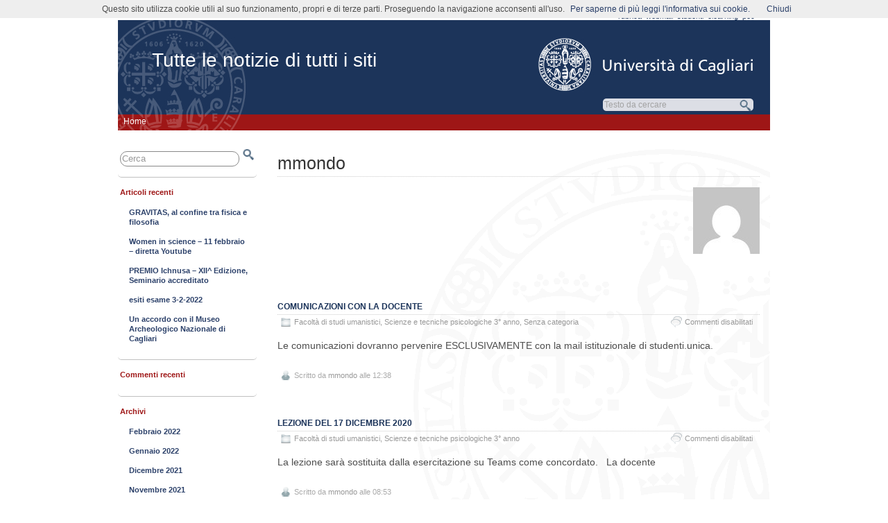

--- FILE ---
content_type: text/html; charset=UTF-8
request_url: https://people.unica.it/feedcompleto/author/mmondo/
body_size: 14389
content:
<!DOCTYPE html>
<!--[if IE 6]> <html id="ie6" lang="it-IT"> <![endif]-->
<!--[if IE 7]> <html id="ie7" lang="it-IT"> <![endif]-->
<!--[if IE 8]> <html id="ie8" lang="it-IT"> <![endif]-->
<!--[if !(IE 6) | !(IE 7) | !(IE 8)]><!--> <html lang="it-IT"> <!--<![endif]-->

<head>
<title>Comunicazioni con la docente - Tutte le notizie di tutti i siti - Università di Cagliari</title>
	<meta name="description" content="Comunicazioni con la docente - Tutte le notizie di tutti i siti - Università di Cagliari" />
	<meta charset="UTF-8" />
	<meta name="robots" content="NOODP">
	<meta name="googlebot" content="NOODP">
	<link rel="pingback" href="https://people.unica.it/feedcompleto/xmlrpc.php" />

	<!--[if lt IE 9]>
	<script src="https://people.unica.it/feedcompleto/wp-content/themes/suffusion/scripts/html5.js" type="text/javascript"></script>
	<![endif]-->
<meta name='robots' content='max-image-preview:large' />
	<style>img:is([sizes="auto" i], [sizes^="auto," i]) { contain-intrinsic-size: 3000px 1500px }</style>
	<link rel="alternate" type="application/rss+xml" title="Tutte le notizie di tutti i siti &raquo; Feed" href="https://people.unica.it/feedcompleto/feed/" />
<link rel="alternate" type="application/rss+xml" title="Tutte le notizie di tutti i siti &raquo; Feed dei commenti" href="https://people.unica.it/feedcompleto/comments/feed/" />
<link rel="alternate" type="application/rss+xml" title="Tutte le notizie di tutti i siti &raquo; Articoli per il feed mmondo" href="https://people.unica.it/feedcompleto/author/mmondo/feed/" />
<script type="text/javascript">
/* <![CDATA[ */
window._wpemojiSettings = {"baseUrl":"https:\/\/s.w.org\/images\/core\/emoji\/16.0.1\/72x72\/","ext":".png","svgUrl":"https:\/\/s.w.org\/images\/core\/emoji\/16.0.1\/svg\/","svgExt":".svg","source":{"concatemoji":"https:\/\/people.unica.it\/feedcompleto\/wp-includes\/js\/wp-emoji-release.min.js?ver=7b664a6eea61de3e6cb172fa1d78560b"}};
/*! This file is auto-generated */
!function(s,n){var o,i,e;function c(e){try{var t={supportTests:e,timestamp:(new Date).valueOf()};sessionStorage.setItem(o,JSON.stringify(t))}catch(e){}}function p(e,t,n){e.clearRect(0,0,e.canvas.width,e.canvas.height),e.fillText(t,0,0);var t=new Uint32Array(e.getImageData(0,0,e.canvas.width,e.canvas.height).data),a=(e.clearRect(0,0,e.canvas.width,e.canvas.height),e.fillText(n,0,0),new Uint32Array(e.getImageData(0,0,e.canvas.width,e.canvas.height).data));return t.every(function(e,t){return e===a[t]})}function u(e,t){e.clearRect(0,0,e.canvas.width,e.canvas.height),e.fillText(t,0,0);for(var n=e.getImageData(16,16,1,1),a=0;a<n.data.length;a++)if(0!==n.data[a])return!1;return!0}function f(e,t,n,a){switch(t){case"flag":return n(e,"\ud83c\udff3\ufe0f\u200d\u26a7\ufe0f","\ud83c\udff3\ufe0f\u200b\u26a7\ufe0f")?!1:!n(e,"\ud83c\udde8\ud83c\uddf6","\ud83c\udde8\u200b\ud83c\uddf6")&&!n(e,"\ud83c\udff4\udb40\udc67\udb40\udc62\udb40\udc65\udb40\udc6e\udb40\udc67\udb40\udc7f","\ud83c\udff4\u200b\udb40\udc67\u200b\udb40\udc62\u200b\udb40\udc65\u200b\udb40\udc6e\u200b\udb40\udc67\u200b\udb40\udc7f");case"emoji":return!a(e,"\ud83e\udedf")}return!1}function g(e,t,n,a){var r="undefined"!=typeof WorkerGlobalScope&&self instanceof WorkerGlobalScope?new OffscreenCanvas(300,150):s.createElement("canvas"),o=r.getContext("2d",{willReadFrequently:!0}),i=(o.textBaseline="top",o.font="600 32px Arial",{});return e.forEach(function(e){i[e]=t(o,e,n,a)}),i}function t(e){var t=s.createElement("script");t.src=e,t.defer=!0,s.head.appendChild(t)}"undefined"!=typeof Promise&&(o="wpEmojiSettingsSupports",i=["flag","emoji"],n.supports={everything:!0,everythingExceptFlag:!0},e=new Promise(function(e){s.addEventListener("DOMContentLoaded",e,{once:!0})}),new Promise(function(t){var n=function(){try{var e=JSON.parse(sessionStorage.getItem(o));if("object"==typeof e&&"number"==typeof e.timestamp&&(new Date).valueOf()<e.timestamp+604800&&"object"==typeof e.supportTests)return e.supportTests}catch(e){}return null}();if(!n){if("undefined"!=typeof Worker&&"undefined"!=typeof OffscreenCanvas&&"undefined"!=typeof URL&&URL.createObjectURL&&"undefined"!=typeof Blob)try{var e="postMessage("+g.toString()+"("+[JSON.stringify(i),f.toString(),p.toString(),u.toString()].join(",")+"));",a=new Blob([e],{type:"text/javascript"}),r=new Worker(URL.createObjectURL(a),{name:"wpTestEmojiSupports"});return void(r.onmessage=function(e){c(n=e.data),r.terminate(),t(n)})}catch(e){}c(n=g(i,f,p,u))}t(n)}).then(function(e){for(var t in e)n.supports[t]=e[t],n.supports.everything=n.supports.everything&&n.supports[t],"flag"!==t&&(n.supports.everythingExceptFlag=n.supports.everythingExceptFlag&&n.supports[t]);n.supports.everythingExceptFlag=n.supports.everythingExceptFlag&&!n.supports.flag,n.DOMReady=!1,n.readyCallback=function(){n.DOMReady=!0}}).then(function(){return e}).then(function(){var e;n.supports.everything||(n.readyCallback(),(e=n.source||{}).concatemoji?t(e.concatemoji):e.wpemoji&&e.twemoji&&(t(e.twemoji),t(e.wpemoji)))}))}((window,document),window._wpemojiSettings);
/* ]]> */
</script>
<style id='wp-emoji-styles-inline-css' type='text/css'>

	img.wp-smiley, img.emoji {
		display: inline !important;
		border: none !important;
		box-shadow: none !important;
		height: 1em !important;
		width: 1em !important;
		margin: 0 0.07em !important;
		vertical-align: -0.1em !important;
		background: none !important;
		padding: 0 !important;
	}
</style>
<link rel='stylesheet' id='wp-block-library-css' href='https://people.unica.it/feedcompleto/wp-includes/css/dist/block-library/style.min.css?ver=7b664a6eea61de3e6cb172fa1d78560b' type='text/css' media='all' />
<style id='classic-theme-styles-inline-css' type='text/css'>
/*! This file is auto-generated */
.wp-block-button__link{color:#fff;background-color:#32373c;border-radius:9999px;box-shadow:none;text-decoration:none;padding:calc(.667em + 2px) calc(1.333em + 2px);font-size:1.125em}.wp-block-file__button{background:#32373c;color:#fff;text-decoration:none}
</style>
<style id='global-styles-inline-css' type='text/css'>
:root{--wp--preset--aspect-ratio--square: 1;--wp--preset--aspect-ratio--4-3: 4/3;--wp--preset--aspect-ratio--3-4: 3/4;--wp--preset--aspect-ratio--3-2: 3/2;--wp--preset--aspect-ratio--2-3: 2/3;--wp--preset--aspect-ratio--16-9: 16/9;--wp--preset--aspect-ratio--9-16: 9/16;--wp--preset--color--black: #000000;--wp--preset--color--cyan-bluish-gray: #abb8c3;--wp--preset--color--white: #ffffff;--wp--preset--color--pale-pink: #f78da7;--wp--preset--color--vivid-red: #cf2e2e;--wp--preset--color--luminous-vivid-orange: #ff6900;--wp--preset--color--luminous-vivid-amber: #fcb900;--wp--preset--color--light-green-cyan: #7bdcb5;--wp--preset--color--vivid-green-cyan: #00d084;--wp--preset--color--pale-cyan-blue: #8ed1fc;--wp--preset--color--vivid-cyan-blue: #0693e3;--wp--preset--color--vivid-purple: #9b51e0;--wp--preset--gradient--vivid-cyan-blue-to-vivid-purple: linear-gradient(135deg,rgba(6,147,227,1) 0%,rgb(155,81,224) 100%);--wp--preset--gradient--light-green-cyan-to-vivid-green-cyan: linear-gradient(135deg,rgb(122,220,180) 0%,rgb(0,208,130) 100%);--wp--preset--gradient--luminous-vivid-amber-to-luminous-vivid-orange: linear-gradient(135deg,rgba(252,185,0,1) 0%,rgba(255,105,0,1) 100%);--wp--preset--gradient--luminous-vivid-orange-to-vivid-red: linear-gradient(135deg,rgba(255,105,0,1) 0%,rgb(207,46,46) 100%);--wp--preset--gradient--very-light-gray-to-cyan-bluish-gray: linear-gradient(135deg,rgb(238,238,238) 0%,rgb(169,184,195) 100%);--wp--preset--gradient--cool-to-warm-spectrum: linear-gradient(135deg,rgb(74,234,220) 0%,rgb(151,120,209) 20%,rgb(207,42,186) 40%,rgb(238,44,130) 60%,rgb(251,105,98) 80%,rgb(254,248,76) 100%);--wp--preset--gradient--blush-light-purple: linear-gradient(135deg,rgb(255,206,236) 0%,rgb(152,150,240) 100%);--wp--preset--gradient--blush-bordeaux: linear-gradient(135deg,rgb(254,205,165) 0%,rgb(254,45,45) 50%,rgb(107,0,62) 100%);--wp--preset--gradient--luminous-dusk: linear-gradient(135deg,rgb(255,203,112) 0%,rgb(199,81,192) 50%,rgb(65,88,208) 100%);--wp--preset--gradient--pale-ocean: linear-gradient(135deg,rgb(255,245,203) 0%,rgb(182,227,212) 50%,rgb(51,167,181) 100%);--wp--preset--gradient--electric-grass: linear-gradient(135deg,rgb(202,248,128) 0%,rgb(113,206,126) 100%);--wp--preset--gradient--midnight: linear-gradient(135deg,rgb(2,3,129) 0%,rgb(40,116,252) 100%);--wp--preset--font-size--small: 13px;--wp--preset--font-size--medium: 20px;--wp--preset--font-size--large: 36px;--wp--preset--font-size--x-large: 42px;--wp--preset--spacing--20: 0.44rem;--wp--preset--spacing--30: 0.67rem;--wp--preset--spacing--40: 1rem;--wp--preset--spacing--50: 1.5rem;--wp--preset--spacing--60: 2.25rem;--wp--preset--spacing--70: 3.38rem;--wp--preset--spacing--80: 5.06rem;--wp--preset--shadow--natural: 6px 6px 9px rgba(0, 0, 0, 0.2);--wp--preset--shadow--deep: 12px 12px 50px rgba(0, 0, 0, 0.4);--wp--preset--shadow--sharp: 6px 6px 0px rgba(0, 0, 0, 0.2);--wp--preset--shadow--outlined: 6px 6px 0px -3px rgba(255, 255, 255, 1), 6px 6px rgba(0, 0, 0, 1);--wp--preset--shadow--crisp: 6px 6px 0px rgba(0, 0, 0, 1);}:where(.is-layout-flex){gap: 0.5em;}:where(.is-layout-grid){gap: 0.5em;}body .is-layout-flex{display: flex;}.is-layout-flex{flex-wrap: wrap;align-items: center;}.is-layout-flex > :is(*, div){margin: 0;}body .is-layout-grid{display: grid;}.is-layout-grid > :is(*, div){margin: 0;}:where(.wp-block-columns.is-layout-flex){gap: 2em;}:where(.wp-block-columns.is-layout-grid){gap: 2em;}:where(.wp-block-post-template.is-layout-flex){gap: 1.25em;}:where(.wp-block-post-template.is-layout-grid){gap: 1.25em;}.has-black-color{color: var(--wp--preset--color--black) !important;}.has-cyan-bluish-gray-color{color: var(--wp--preset--color--cyan-bluish-gray) !important;}.has-white-color{color: var(--wp--preset--color--white) !important;}.has-pale-pink-color{color: var(--wp--preset--color--pale-pink) !important;}.has-vivid-red-color{color: var(--wp--preset--color--vivid-red) !important;}.has-luminous-vivid-orange-color{color: var(--wp--preset--color--luminous-vivid-orange) !important;}.has-luminous-vivid-amber-color{color: var(--wp--preset--color--luminous-vivid-amber) !important;}.has-light-green-cyan-color{color: var(--wp--preset--color--light-green-cyan) !important;}.has-vivid-green-cyan-color{color: var(--wp--preset--color--vivid-green-cyan) !important;}.has-pale-cyan-blue-color{color: var(--wp--preset--color--pale-cyan-blue) !important;}.has-vivid-cyan-blue-color{color: var(--wp--preset--color--vivid-cyan-blue) !important;}.has-vivid-purple-color{color: var(--wp--preset--color--vivid-purple) !important;}.has-black-background-color{background-color: var(--wp--preset--color--black) !important;}.has-cyan-bluish-gray-background-color{background-color: var(--wp--preset--color--cyan-bluish-gray) !important;}.has-white-background-color{background-color: var(--wp--preset--color--white) !important;}.has-pale-pink-background-color{background-color: var(--wp--preset--color--pale-pink) !important;}.has-vivid-red-background-color{background-color: var(--wp--preset--color--vivid-red) !important;}.has-luminous-vivid-orange-background-color{background-color: var(--wp--preset--color--luminous-vivid-orange) !important;}.has-luminous-vivid-amber-background-color{background-color: var(--wp--preset--color--luminous-vivid-amber) !important;}.has-light-green-cyan-background-color{background-color: var(--wp--preset--color--light-green-cyan) !important;}.has-vivid-green-cyan-background-color{background-color: var(--wp--preset--color--vivid-green-cyan) !important;}.has-pale-cyan-blue-background-color{background-color: var(--wp--preset--color--pale-cyan-blue) !important;}.has-vivid-cyan-blue-background-color{background-color: var(--wp--preset--color--vivid-cyan-blue) !important;}.has-vivid-purple-background-color{background-color: var(--wp--preset--color--vivid-purple) !important;}.has-black-border-color{border-color: var(--wp--preset--color--black) !important;}.has-cyan-bluish-gray-border-color{border-color: var(--wp--preset--color--cyan-bluish-gray) !important;}.has-white-border-color{border-color: var(--wp--preset--color--white) !important;}.has-pale-pink-border-color{border-color: var(--wp--preset--color--pale-pink) !important;}.has-vivid-red-border-color{border-color: var(--wp--preset--color--vivid-red) !important;}.has-luminous-vivid-orange-border-color{border-color: var(--wp--preset--color--luminous-vivid-orange) !important;}.has-luminous-vivid-amber-border-color{border-color: var(--wp--preset--color--luminous-vivid-amber) !important;}.has-light-green-cyan-border-color{border-color: var(--wp--preset--color--light-green-cyan) !important;}.has-vivid-green-cyan-border-color{border-color: var(--wp--preset--color--vivid-green-cyan) !important;}.has-pale-cyan-blue-border-color{border-color: var(--wp--preset--color--pale-cyan-blue) !important;}.has-vivid-cyan-blue-border-color{border-color: var(--wp--preset--color--vivid-cyan-blue) !important;}.has-vivid-purple-border-color{border-color: var(--wp--preset--color--vivid-purple) !important;}.has-vivid-cyan-blue-to-vivid-purple-gradient-background{background: var(--wp--preset--gradient--vivid-cyan-blue-to-vivid-purple) !important;}.has-light-green-cyan-to-vivid-green-cyan-gradient-background{background: var(--wp--preset--gradient--light-green-cyan-to-vivid-green-cyan) !important;}.has-luminous-vivid-amber-to-luminous-vivid-orange-gradient-background{background: var(--wp--preset--gradient--luminous-vivid-amber-to-luminous-vivid-orange) !important;}.has-luminous-vivid-orange-to-vivid-red-gradient-background{background: var(--wp--preset--gradient--luminous-vivid-orange-to-vivid-red) !important;}.has-very-light-gray-to-cyan-bluish-gray-gradient-background{background: var(--wp--preset--gradient--very-light-gray-to-cyan-bluish-gray) !important;}.has-cool-to-warm-spectrum-gradient-background{background: var(--wp--preset--gradient--cool-to-warm-spectrum) !important;}.has-blush-light-purple-gradient-background{background: var(--wp--preset--gradient--blush-light-purple) !important;}.has-blush-bordeaux-gradient-background{background: var(--wp--preset--gradient--blush-bordeaux) !important;}.has-luminous-dusk-gradient-background{background: var(--wp--preset--gradient--luminous-dusk) !important;}.has-pale-ocean-gradient-background{background: var(--wp--preset--gradient--pale-ocean) !important;}.has-electric-grass-gradient-background{background: var(--wp--preset--gradient--electric-grass) !important;}.has-midnight-gradient-background{background: var(--wp--preset--gradient--midnight) !important;}.has-small-font-size{font-size: var(--wp--preset--font-size--small) !important;}.has-medium-font-size{font-size: var(--wp--preset--font-size--medium) !important;}.has-large-font-size{font-size: var(--wp--preset--font-size--large) !important;}.has-x-large-font-size{font-size: var(--wp--preset--font-size--x-large) !important;}
:where(.wp-block-post-template.is-layout-flex){gap: 1.25em;}:where(.wp-block-post-template.is-layout-grid){gap: 1.25em;}
:where(.wp-block-columns.is-layout-flex){gap: 2em;}:where(.wp-block-columns.is-layout-grid){gap: 2em;}
:root :where(.wp-block-pullquote){font-size: 1.5em;line-height: 1.6;}
</style>
<link rel='stylesheet' id='suffusion-css' href='https://people.unica.it/feedcompleto/wp-content/themes/suffusion/style.css?ver=4.4.9' type='text/css' media='all' />
<link rel='stylesheet' id='unica-css' href='https://people.unica.it/feedcompleto/wp-content/themes/unica/style.css?ver=1.0.2' type='text/css' media='all' />
<link rel='stylesheet' id='suffusion-theme-css' href='https://people.unica.it/feedcompleto/wp-content/themes/suffusion/style.css?ver=4.4.9' type='text/css' media='all' />
<link rel='stylesheet' id='suffusion-theme-skin-1-css' href='https://people.unica.it/feedcompleto/wp-content/themes/suffusion/skins/light-theme-gray-1/skin.css?ver=4.4.9' type='text/css' media='all' />
<link rel='stylesheet' id='suffusion-child-css' href='https://people.unica.it/feedcompleto/wp-content/themes/unica/style.css?ver=4.4.9' type='text/css' media='all' />
<!--[if !IE]>--><link rel='stylesheet' id='suffusion-rounded-css' href='https://people.unica.it/feedcompleto/wp-content/themes/suffusion/rounded-corners.css?ver=4.4.9' type='text/css' media='all' />
<!--<![endif]-->
<!--[if gt IE 8]><link rel='stylesheet' id='suffusion-rounded-css' href='https://people.unica.it/feedcompleto/wp-content/themes/suffusion/rounded-corners.css?ver=4.4.9' type='text/css' media='all' />
<![endif]-->
<!--[if lt IE 8]><link rel='stylesheet' id='suffusion-ie-css' href='https://people.unica.it/feedcompleto/wp-content/themes/suffusion/ie-fix.css?ver=4.4.9' type='text/css' media='all' />
<![endif]-->
<link rel='stylesheet' id='suffusion-generated-css' href='https://people.unica.it/feedcompleto?ver=4.4.9&#038;suffusion-css=css' type='text/css' media='all' />
<script type="text/javascript" src="https://people.unica.it/feedcompleto/wp-includes/js/jquery/jquery.min.js?ver=3.7.1" id="jquery-core-js"></script>
<script type="text/javascript" src="https://people.unica.it/feedcompleto/wp-includes/js/jquery/jquery-migrate.min.js?ver=3.4.1" id="jquery-migrate-js"></script>
<script type="text/javascript" src="https://people.unica.it/feedcompleto/wp-content/themes/unica/js/fo.js" id="popupfo-js"></script>
<script type="text/javascript" id="suffusion-js-extra">
/* <![CDATA[ */
var Suffusion_JS = {"wrapper_width_type_page_template_1l_sidebar_php":"fixed","wrapper_max_width_page_template_1l_sidebar_php":"1200","wrapper_min_width_page_template_1l_sidebar_php":"600","wrapper_orig_width_page_template_1l_sidebar_php":"75","wrapper_width_type_page_template_1r_sidebar_php":"fixed","wrapper_max_width_page_template_1r_sidebar_php":"1200","wrapper_min_width_page_template_1r_sidebar_php":"600","wrapper_orig_width_page_template_1r_sidebar_php":"75","wrapper_width_type_page_template_1l1r_sidebar_php":"fixed","wrapper_max_width_page_template_1l1r_sidebar_php":"1200","wrapper_min_width_page_template_1l1r_sidebar_php":"600","wrapper_orig_width_page_template_1l1r_sidebar_php":"75","wrapper_width_type_page_template_2l_sidebars_php":"fixed","wrapper_max_width_page_template_2l_sidebars_php":"1200","wrapper_min_width_page_template_2l_sidebars_php":"600","wrapper_orig_width_page_template_2l_sidebars_php":"75","wrapper_width_type_page_template_2r_sidebars_php":"fixed","wrapper_max_width_page_template_2r_sidebars_php":"1200","wrapper_min_width_page_template_2r_sidebars_php":"600","wrapper_orig_width_page_template_2r_sidebars_php":"75","wrapper_width_type":"fixed","wrapper_max_width":"1200","wrapper_min_width":"600","wrapper_orig_width":"75","wrapper_width_type_page_template_no_sidebars_php":"fixed","wrapper_max_width_page_template_no_sidebars_php":"1200","wrapper_min_width_page_template_no_sidebars_php":"600","wrapper_orig_width_page_template_no_sidebars_php":"75","suf_featured_interval":"4000","suf_featured_transition_speed":"1000","suf_featured_fx":"fade","suf_featured_pause":"Pausa","suf_featured_resume":"Riprendi","suf_featured_sync":"0","suf_featured_pager_style":"numbers","suf_nav_delay":"500","suf_nav_effect":"fade","suf_navt_delay":"500","suf_navt_effect":"fade","suf_jq_masonry_enabled":"disabled","suf_fix_aspect_ratio":"preserve","suf_show_drop_caps":""};
/* ]]> */
</script>
<script type="text/javascript" src="https://people.unica.it/feedcompleto/wp-content/themes/suffusion/scripts/suffusion.js?ver=4.4.9" id="suffusion-js"></script>
<link rel="https://api.w.org/" href="https://people.unica.it/feedcompleto/wp-json/" /><link rel="alternate" title="JSON" type="application/json" href="https://people.unica.it/feedcompleto/wp-json/wp/v2/users/1854" /><link rel="EditURI" type="application/rsd+xml" title="RSD" href="https://people.unica.it/feedcompleto/xmlrpc.php?rsd" />
<link rel="icon" href="//people.unica.it/immagini/favicon.ico" /><!-- Start Additional Feeds -->
<!-- End Additional Feeds -->
<style type="text/css">.recentcomments a{display:inline !important;padding:0 !important;margin:0 !important;}</style><!-- location header -->
</head>

<body class="archive author author-mmondo author-1854 wp-theme-suffusion wp-child-theme-unica light-theme-gray-1 suffusion-custom preset-1000px device-desktop">
    				<div id="wrapper" class="fix">
					<div id="header-container" class="custom-header fix">
					<header id="header" class="fix">
			<h1 class="blogtitle left"><a href="https://people.unica.it/feedcompleto">Tutte le notizie di tutti i siti</a></h1>
		<div class="description right"></div>
    </header><!-- /header -->
 	<nav id="nav" class="tab fix">
		<div class='col-control left'>
	<!-- left-header-widgets -->
	<div id="left-header-widgets" class='warea fix'>
	<!-- widget start -->
		<div class="widget_nav_menu">
			<div class="menu-home-container">
				<ul id="menu-home" class="menu">
					<li class="menu-item menu-item-type-custom menu-item-object-custom current-menu-item current_page_item menu-item-home dd-tab">
						<a href='https://people.unica.it/feedcompleto'>Home</a>					</li>
				</ul>
			</div>
		</div>
	<!-- widget end -->	
	</div>
	<!-- /left-header-widgets -->
	<!-- right-header-widgets -->
	<div id="right-header-widgets" class="warea">
	<!-- widget start -->
	<div class="widget_nav_menu">
		<div class="menu-menu-unica-alto-container">
			<ul id="menu-menu-unica-alto" class="menu">
				<li class="menu-item menu-item-type-custom menu-item-object-custom dd-tab">
					<a title="uffici e personale: cerca i recapiti nella rubrica online" target="_blank" href="https://unica.it/unica/it/ateneo_s08_ss03_sss03.page">rubrica</a>
				</li>
				<li class="menu-item menu-item-type-custom menu-item-object-custom dd-tab">
					<a title="posta elettronica d’ateneo" target="_blank" href="https://webmail.unica.it/horde/login.php">webmail</a>
				</li>
				<li class="menu-item menu-item-type-custom menu-item-object-custom dd-tab">
					<a title="servizi online agli studenti" target="_blank" href="https://unica.esse3.cineca.it/Home.do">studenti</a>
				</li>
				<li class="menu-item menu-item-type-custom menu-item-object-custom dd-tab">
					<a title="portale di supporto alla didattica ed alla formazione via internet" target="_blank" href="https://elearning.unica.it/">elearning</a>
				</li>
				<li class="menu-item menu-item-type-custom menu-item-object-custom dd-tab">
					<a title="posta elettronica certificata" href="https://www.indicepa.it/ipa-portale/consultazione/domicilio-digitale/ricerca-domicili-digitali-ente/scheda-ente/22683">pec</a>
				</li>
			</ul>
		</div>
	</div>
	<!-- widget end -->
	<!-- widget start -->
	<div class="widget_text">
		<div>
			<span id="unicalink"><a title="Università di Cagliari" href="https://www.unica.it/"></a></span>
		</div>
	</div>
	<!-- widget end -->
	<!-- widget start -->
	<div class="widget_text">
		<div>
			<div id="cerca_con_google">
				<form onload="soprasi()" method="get" action="risultati-ricerca" id="cercaForm" name="cercaForm" onsubmit="return submitcerca()" >
<script type="text/javascript" language="javascript">
function trova_home_url()
{
	var url_pagina = window.location.href;
	var pos1 = url_pagina.indexOf(".unica.it/") + 10;
	var pos2 = url_pagina.indexOf("/", pos1);
	if (pos2 != -1)
	{
		return url_pagina.substring(0, pos2)+"/";
	} else 
	{
		var pos3 = url_pagina.indexOf("?", pos1);
		if (pos3 != -1) 
		{
			return url_pagina.substring(0, pos3)+"/";
		} else 
		{
			return url_pagina+"/";
		}
	}
}
function submitcerca()
{
	var home_url=trova_home_url();
	var testoricerca = document.forms["cercaForm"].elements["qs"].value;
	if (testoricerca == "" || testoricerca == "Testo da cercare") {
         document.forms["cercaForm"].elements["qs"].value = "";
         document.forms["cercaForm"].elements["qs"].focus();
         return false;
	} else {
		if (document.forms["cercaForm"].elements["dove"][0].checked == true) {
			document.forms["cercaForm"].elements["q"].value = testoricerca;
			document.forms["cercaForm"].elements["s"].value = "";
			var url_ricerca = home_url+"/risultati-ricerca";
			document.forms["cercaForm"].action = url_ricerca;
		} else {
			document.forms["cercaForm"].elements["s"].value = testoricerca;
			document.forms["cercaForm"].elements["q"].value = "";
			document.forms["cercaForm"].action = trova_home_url();
		}
		document.forms["cercaForm"].method = "get";
		document.forms["cercaForm"].submit();
    }
}
function sufocus()
{
	if (document.forms["cercaForm"].elements["qs"].value == "Testo da cercare") {
		document.forms["cercaForm"].elements["qs"].value = "";
	} 

document.getElementById("inputcerca").style.backgroundImage ="url('https://people.unica.it/immagini/sfondocercapiatto.png')";
	document.getElementById("opzioniricerca").style.visibility = "visible";
}
function sublur()
{
	if (document.forms["cercaForm"].elements["qs"].value == "") {
		document.forms["cercaForm"].elements["qs"].value = "Testo da cercare";
	}
	if (esopra == "n") {
		document.getElementById("inputcerca").style.backgroundImage="url('https://people.unica.it/immagini/sfondocercatondo.png')";
		document.getElementById("opzioniricerca").style.visibility = "hidden";
	}
}
function soprasi()
{
	esopra = "s";
}
function soprano()
{
	esopra = "n";
}
function chiudi_opz()
{
	document.getElementById("inputcerca").style.backgroundImage="url('https://people.unica.it/immagini/sfondocercatondo.png')";
	document.getElementById("opzioniricerca").style.visibility = "hidden";
}
</script>

				<div id="inputcerca">
					<input class="google-search" name="qs" type="text"  size="16" tabindex="1" value="Testo da cercare" onfocus="sufocus()" onblur="sublur();return true"/>
					<input class="google-search" name="q" type="hidden"  value="" />
					<input class="google-search" name="s" type="hidden"  value="" />
					<input type="submit" class="button" value="" tabindex="2" onclick="return submitcerca()" />
				</div>
				<div id="opzioniricerca" onmouseover="soprasi()" onmouseout="soprano()">
					<ul class="search-options">
						<li>

							<ul id="asd">
								<li><label><input type="radio" name="dove" value="g" checked="checked" alt="cerca in tutti i siti di unica.it" onblur="sublur();return true"/>in tutti i siti di unica.it</label></li>

								<li><label><input type="radio" name="dove" value="l" alt="cerca solo in questo sito" onblur="sublur();return true"/>solo in questo sito</label></li>

							</ul>
						</li>
					</ul>

	<input type="button" class="buttonx" value="" tabindex="3" title="Chiudi" onclick="return chiudi_opz()" />

				</div>
			</form>
		</div>
	</div>
</div>
<!-- widget end -->
</div>
<!-- /right-header-widgets -->
		</div><!-- /col-control -->
	</nav><!-- /nav -->
			</div><!-- //#header-container -->
			<div id="container" class="fix">
				
    <div id="main-col">
      <div id="content" class="hfeed">
		<section id="author-profile-mmondo" class="author-profile author-even post fix">
			<header class="post-header">
				<h2 class="author-title">mmondo</h2>
			</header>
			<div class="author-description">
<img alt='' src='https://secure.gravatar.com/avatar/39a21b01bcaa24f296267f28bc36f3fbf1657979bf9375084b94d4ff7ed7e618?s=96&#038;d=mm&#038;r=g' srcset='https://secure.gravatar.com/avatar/39a21b01bcaa24f296267f28bc36f3fbf1657979bf9375084b94d4ff7ed7e618?s=192&#038;d=mm&#038;r=g 2x' class='avatar avatar-96 photo' height='96' width='96' decoding='async'/>
<p class="author-bio fix">

</p><!-- /.author-bio -->
</div><!-- /.author-description -->
		</section><!-- /.author-profile -->
	<article class="full-content post-182031 post type-post status-publish format-standard hentry category-facolta-di-studi-umanistici category-scienze-e-tecniche-psicologiche-3-anno category-senza-categoria category-49725-id category-41777-id category-12-id post-seq-1 post-parity-odd meta-position-corners fix" id="post-182031">
<header class='post-header title-container fix'>
	<div class="title">
		<h2 class="posttitle"><a href='https://people.unica.it/marinamondo/2021/02/25/comunicazioni-con-la-docente/' class='entry-title' rel='bookmark' title='Comunicazioni con la docente' >Comunicazioni con la docente</a></h2>
		<div class="postdata fix">
					<span class="category"><span class="icon">&nbsp;</span><a href="https://people.unica.it/feedcompleto/category/facolta-di-studi-umanistici/" rel="category tag">Facoltà di studi umanistici</a>, <a href="https://people.unica.it/feedcompleto/category/scienze-e-tecniche-psicologiche-3-anno/" rel="category tag">Scienze e tecniche psicologiche 3° anno</a>, <a href="https://people.unica.it/feedcompleto/category/senza-categoria/" rel="category tag">Senza categoria</a></span>
						<span class="comments"><span class="icon">&nbsp;</span><span>Commenti disabilitati<span class="screen-reader-text"> su Comunicazioni con la docente</span></span></span>
				</div><!-- /.postdata -->
		</div><!-- /.title -->
		<div class="date"><span class="month">Feb</span> <span
			class="day">25</span><span class="year">2021</span></div>
	</header><!-- /.title-container -->
	<span class='post-format-icon'>&nbsp;</span><span class='updated' title='2021-02-25T12:38:59+01:00'></span>	<div class="entry-container fix">
		<div class="entry entry-content fix">
Le comunicazioni dovranno pervenire ESCLUSIVAMENTE con la mail istituzionale di studenti.unica.		</div><!--entry -->
	</div><!-- .entry-container -->
<footer class="post-footer postdata fix">
<span class="author"><span class="icon">&nbsp;</span>Scritto da <span class="vcard"><a href="https://people.unica.it/feedcompleto/author/mmondo/" class="url fn" rel="author">mmondo</a></span> alle 12:38</span></footer><!-- .post-footer -->
	</article><!--post -->
	<article class="full-content post-175997 post type-post status-publish format-standard hentry category-facolta-di-studi-umanistici category-scienze-e-tecniche-psicologiche-3-anno category-49725-id category-41777-id post-seq-2 post-parity-even meta-position-corners fix" id="post-175997">
<header class='post-header title-container fix'>
	<div class="title">
		<h2 class="posttitle"><a href='https://people.unica.it/marinamondo/2020/12/17/lezione-del-17-dicembre-2020/' class='entry-title' rel='bookmark' title='Lezione del 17 dicembre 2020' >Lezione del 17 dicembre 2020</a></h2>
		<div class="postdata fix">
					<span class="category"><span class="icon">&nbsp;</span><a href="https://people.unica.it/feedcompleto/category/facolta-di-studi-umanistici/" rel="category tag">Facoltà di studi umanistici</a>, <a href="https://people.unica.it/feedcompleto/category/scienze-e-tecniche-psicologiche-3-anno/" rel="category tag">Scienze e tecniche psicologiche 3° anno</a></span>
						<span class="comments"><span class="icon">&nbsp;</span><span>Commenti disabilitati<span class="screen-reader-text"> su Lezione del 17 dicembre 2020</span></span></span>
				</div><!-- /.postdata -->
		</div><!-- /.title -->
		<div class="date"><span class="month">Dic</span> <span
			class="day">17</span><span class="year">2020</span></div>
	</header><!-- /.title-container -->
	<span class='post-format-icon'>&nbsp;</span><span class='updated' title='2020-12-17T08:53:53+01:00'></span>	<div class="entry-container fix">
		<div class="entry entry-content fix">
La lezione sarà sostituita dalla esercitazione su Teams come concordato. &#160; La docente		</div><!--entry -->
	</div><!-- .entry-container -->
<footer class="post-footer postdata fix">
<span class="author"><span class="icon">&nbsp;</span>Scritto da <span class="vcard"><a href="https://people.unica.it/feedcompleto/author/mmondo/" class="url fn" rel="author">mmondo</a></span> alle 08:53</span></footer><!-- .post-footer -->
	</article><!--post -->
	<article class="full-content post-173974 post type-post status-publish format-standard hentry category-facolta-di-studi-umanistici category-scienze-e-tecniche-psicologiche-3-anno category-49725-id category-41777-id post-seq-3 post-parity-odd meta-position-corners fix" id="post-173974">
<header class='post-header title-container fix'>
	<div class="title">
		<h2 class="posttitle"><a href='https://people.unica.it/marinamondo/2020/11/09/laboratori-terzo-anno-di-lavoro-gruppo-c/' class='entry-title' rel='bookmark' title='Laboratori terzo anno di lavoro GRUPPO C' >Laboratori terzo anno di lavoro GRUPPO C</a></h2>
		<div class="postdata fix">
					<span class="category"><span class="icon">&nbsp;</span><a href="https://people.unica.it/feedcompleto/category/facolta-di-studi-umanistici/" rel="category tag">Facoltà di studi umanistici</a>, <a href="https://people.unica.it/feedcompleto/category/scienze-e-tecniche-psicologiche-3-anno/" rel="category tag">Scienze e tecniche psicologiche 3° anno</a></span>
						<span class="comments"><span class="icon">&nbsp;</span><span>Commenti disabilitati<span class="screen-reader-text"> su Laboratori terzo anno di lavoro GRUPPO C</span></span></span>
				</div><!-- /.postdata -->
		</div><!-- /.title -->
		<div class="date"><span class="month">Nov</span> <span
			class="day">09</span><span class="year">2020</span></div>
	</header><!-- /.title-container -->
	<span class='post-format-icon'>&nbsp;</span><span class='updated' title='2020-11-09T16:31:53+01:00'></span>	<div class="entry-container fix">
		<div class="entry entry-content fix">
Invito tutti gli studenti e le studentesse, che devono partecipare al laboratorio in oggetto, a controllare la mail istituzionale con dominio studenti.unica.it. Tutte le comunicazioni saranno inviate ESCLUSIVAMENTE alla mail istituzionale. Seguite le istruzioni inviate. Grazie &#160; Marina Mondo &#160;		</div><!--entry -->
	</div><!-- .entry-container -->
<footer class="post-footer postdata fix">
<span class="author"><span class="icon">&nbsp;</span>Scritto da <span class="vcard"><a href="https://people.unica.it/feedcompleto/author/mmondo/" class="url fn" rel="author">mmondo</a></span> alle 16:31</span></footer><!-- .post-footer -->
	</article><!--post -->
	<article class="full-content post-173261 post type-post status-publish format-standard hentry category-senza-categoria category-12-id post-seq-4 post-parity-even meta-position-corners fix" id="post-173261">
<header class='post-header title-container fix'>
	<div class="title">
		<h2 class="posttitle"><a href='https://people.unica.it/marinamondo/2020/10/27/lezione-di-psicologia-del-lavoro-e-delle-organizzazioni-del-27-10-2020/' class='entry-title' rel='bookmark' title='Lezione di Psicologia del lavoro e delle organizzazioni del 27/10/2020' >Lezione di Psicologia del lavoro e delle organizzazioni del 27/10/2020</a></h2>
		<div class="postdata fix">
					<span class="category"><span class="icon">&nbsp;</span><a href="https://people.unica.it/feedcompleto/category/senza-categoria/" rel="category tag">Senza categoria</a></span>
						<span class="comments"><span class="icon">&nbsp;</span><span>Commenti disabilitati<span class="screen-reader-text"> su Lezione di Psicologia del lavoro e delle organizzazioni del 27/10/2020</span></span></span>
				</div><!-- /.postdata -->
		</div><!-- /.title -->
		<div class="date"><span class="month">Ott</span> <span
			class="day">27</span><span class="year">2020</span></div>
	</header><!-- /.title-container -->
	<span class='post-format-icon'>&nbsp;</span><span class='updated' title='2020-10-27T09:19:19+01:00'></span>	<div class="entry-container fix">
		<div class="entry entry-content fix">
Oggi la lezione si svolgerà dalle ore 10.00 alle ore 13.15 su Adobe.		</div><!--entry -->
	</div><!-- .entry-container -->
<footer class="post-footer postdata fix">
<span class="author"><span class="icon">&nbsp;</span>Scritto da <span class="vcard"><a href="https://people.unica.it/feedcompleto/author/mmondo/" class="url fn" rel="author">mmondo</a></span> alle 09:19</span></footer><!-- .post-footer -->
	</article><!--post -->
	<article class="full-content post-171813 post type-post status-publish format-standard hentry category-scienze-e-tecniche-psicologiche-3-anno category-41777-id post-seq-5 post-parity-odd meta-position-corners fix" id="post-171813">
<header class='post-header title-container fix'>
	<div class="title">
		<h2 class="posttitle"><a href='https://people.unica.it/marinamondo/2020/10/10/avviso-importante-inizio-lezioni-ottobre-2020/' class='entry-title' rel='bookmark' title='AVVISO IMPORTANTE – INIZIO LEZIONI OTTOBRE 2020' >AVVISO IMPORTANTE – INIZIO LEZIONI OTTOBRE 2020</a></h2>
		<div class="postdata fix">
					<span class="category"><span class="icon">&nbsp;</span><a href="https://people.unica.it/feedcompleto/category/scienze-e-tecniche-psicologiche-3-anno/" rel="category tag">Scienze e tecniche psicologiche 3° anno</a></span>
						<span class="comments"><span class="icon">&nbsp;</span><span>Commenti disabilitati<span class="screen-reader-text"> su AVVISO IMPORTANTE – INIZIO LEZIONI OTTOBRE 2020</span></span></span>
				</div><!-- /.postdata -->
		</div><!-- /.title -->
		<div class="date"><span class="month">Ott</span> <span
			class="day">10</span><span class="year">2020</span></div>
	</header><!-- /.title-container -->
	<span class='post-format-icon'>&nbsp;</span><span class='updated' title='2020-10-10T10:27:44+02:00'></span>	<div class="entry-container fix">
		<div class="entry entry-content fix">
AVVISO ALLE STUDENTESSE E STUDENTI DEL CORSI DI PSICOLOGIA A causa di problemi tecnici relativi alle credenziali della piattaforma Adobe Connect e della app A-Posto, su indicazione della Rettrice le lezioni dei Corsi di Laurea in Scienze e tecniche Psicologiche, Psicologia di Clinica e di Comunità, Psicologia dello Sviluppo e dei Processi Socio-lavorativi avranno inizio martedì 13 ottobre anziché lunedì 12. Si prega di consultare il calendario  pubblicato  e i siti web dei Corsi di Laurea. Le lezioni inizieranno alle 8,15 anziché alle 8,30. La docente		</div><!--entry -->
	</div><!-- .entry-container -->
<footer class="post-footer postdata fix">
<span class="author"><span class="icon">&nbsp;</span>Scritto da <span class="vcard"><a href="https://people.unica.it/feedcompleto/author/mmondo/" class="url fn" rel="author">mmondo</a></span> alle 10:27</span></footer><!-- .post-footer -->
	</article><!--post -->
	<article class="full-content post-170169 post type-post status-publish format-standard hentry category-senza-categoria category-12-id post-seq-6 post-parity-even meta-position-corners fix" id="post-170169">
<header class='post-header title-container fix'>
	<div class="title">
		<h2 class="posttitle"><a href='https://people.unica.it/marinamondo/2020/09/18/ricevimento-studenti-dal-18-settembre-2020/' class='entry-title' rel='bookmark' title='Ricevimento studenti dal 18 settembre 2020' >Ricevimento studenti dal 18 settembre 2020</a></h2>
		<div class="postdata fix">
					<span class="category"><span class="icon">&nbsp;</span><a href="https://people.unica.it/feedcompleto/category/senza-categoria/" rel="category tag">Senza categoria</a></span>
						<span class="comments"><span class="icon">&nbsp;</span><span>Commenti disabilitati<span class="screen-reader-text"> su Ricevimento studenti dal 18 settembre 2020</span></span></span>
				</div><!-- /.postdata -->
		</div><!-- /.title -->
		<div class="date"><span class="month">Set</span> <span
			class="day">18</span><span class="year">2020</span></div>
	</header><!-- /.title-container -->
	<span class='post-format-icon'>&nbsp;</span><span class='updated' title='2020-09-18T09:58:38+02:00'></span>	<div class="entry-container fix">
		<div class="entry entry-content fix">
Il ricevimento studenti si svolgerà su Teams a richiesta dello studente o tramite mail (mmondo@unica.it) o tramite lo stesso Teams, basta digitare il nome del docente dopo essere entrati nella sezione chat del sistema (seconda icona sulla destra partendo dall&#8217;alto).		</div><!--entry -->
	</div><!-- .entry-container -->
<footer class="post-footer postdata fix">
<span class="author"><span class="icon">&nbsp;</span>Scritto da <span class="vcard"><a href="https://people.unica.it/feedcompleto/author/mmondo/" class="url fn" rel="author">mmondo</a></span> alle 09:58</span></footer><!-- .post-footer -->
	</article><!--post -->
	<article class="full-content post-161721 post type-post status-publish format-standard hentry category-facolta-di-studi-umanistici category-scienze-e-tecniche-psicologiche-1-anno category-scienze-e-tecniche-psicologiche-2-anno category-scienze-e-tecniche-psicologiche-3-anno category-49725-id category-41775-id category-41776-id category-41777-id post-seq-7 post-parity-odd meta-position-corners fix" id="post-161721">
<header class='post-header title-container fix'>
	<div class="title">
		<h2 class="posttitle"><a href='https://people.unica.it/marinamondo/2020/03/15/ricevimento-studenti-via-skype/' class='entry-title' rel='bookmark' title='Ricevimento studenti via Skype' >Ricevimento studenti via Skype</a></h2>
		<div class="postdata fix">
					<span class="category"><span class="icon">&nbsp;</span><a href="https://people.unica.it/feedcompleto/category/facolta-di-studi-umanistici/" rel="category tag">Facoltà di studi umanistici</a>, <a href="https://people.unica.it/feedcompleto/category/scienze-e-tecniche-psicologiche-1-anno/" rel="category tag">Scienze e tecniche psicologiche 1° anno</a>, <a href="https://people.unica.it/feedcompleto/category/scienze-e-tecniche-psicologiche-2-anno/" rel="category tag">Scienze e tecniche psicologiche 2° anno</a>, <a href="https://people.unica.it/feedcompleto/category/scienze-e-tecniche-psicologiche-3-anno/" rel="category tag">Scienze e tecniche psicologiche 3° anno</a></span>
						<span class="comments"><span class="icon">&nbsp;</span><span>Commenti disabilitati<span class="screen-reader-text"> su Ricevimento studenti via Skype</span></span></span>
				</div><!-- /.postdata -->
		</div><!-- /.title -->
		<div class="date"><span class="month">Mar</span> <span
			class="day">15</span><span class="year">2020</span></div>
	</header><!-- /.title-container -->
	<span class='post-format-icon'>&nbsp;</span><span class='updated' title='2020-03-15T12:16:21+01:00'></span>	<div class="entry-container fix">
		<div class="entry entry-content fix">
Si comunica alle studentesse a agli studenti che possono mettersi in contatto via Skype per il ricevimento. Sono rintracciabile con la mail: marinamondo.it@gmail.com Si riceve per appuntamento mandando una mail all&#8217;indirizzo istituzionale: mmondo@unica.it in modo da gestire le esigenze. &#160; Grazie a tutte e a tutti e&#8230; coraggio. &#160; &#160;		</div><!--entry -->
	</div><!-- .entry-container -->
<footer class="post-footer postdata fix">
<span class="author"><span class="icon">&nbsp;</span>Scritto da <span class="vcard"><a href="https://people.unica.it/feedcompleto/author/mmondo/" class="url fn" rel="author">mmondo</a></span> alle 12:16</span></footer><!-- .post-footer -->
	</article><!--post -->
	<article class="full-content post-158204 post type-post status-publish format-standard hentry category-facolta-di-studi-umanistici category-scienze-e-tecniche-psicologiche-3-anno category-49725-id category-41777-id post-seq-8 post-parity-even meta-position-corners fix" id="post-158204">
<header class='post-header title-container fix'>
	<div class="title">
		<h2 class="posttitle"><a href='https://people.unica.it/marinamondo/2020/01/30/cambio-orario-del-ricevimento-di-lunedi-3-febbraio/' class='entry-title' rel='bookmark' title='Cambio orario del ricevimento di lunedì 3 febbraio' >Cambio orario del ricevimento di lunedì 3 febbraio</a></h2>
		<div class="postdata fix">
					<span class="category"><span class="icon">&nbsp;</span><a href="https://people.unica.it/feedcompleto/category/facolta-di-studi-umanistici/" rel="category tag">Facoltà di studi umanistici</a>, <a href="https://people.unica.it/feedcompleto/category/scienze-e-tecniche-psicologiche-3-anno/" rel="category tag">Scienze e tecniche psicologiche 3° anno</a></span>
						<span class="comments"><span class="icon">&nbsp;</span><span>Commenti disabilitati<span class="screen-reader-text"> su Cambio orario del ricevimento di lunedì 3 febbraio</span></span></span>
				</div><!-- /.postdata -->
		</div><!-- /.title -->
		<div class="date"><span class="month">Gen</span> <span
			class="day">30</span><span class="year">2020</span></div>
	</header><!-- /.title-container -->
	<span class='post-format-icon'>&nbsp;</span><span class='updated' title='2020-01-30T19:35:47+01:00'></span>	<div class="entry-container fix">
		<div class="entry entry-content fix">
Si comunica che l&#8217;orario di ricevimento di lunedì 3 febbraio sarà dalle ore 12 fino alle ore 13.30.		</div><!--entry -->
	</div><!-- .entry-container -->
<footer class="post-footer postdata fix">
<span class="author"><span class="icon">&nbsp;</span>Scritto da <span class="vcard"><a href="https://people.unica.it/feedcompleto/author/mmondo/" class="url fn" rel="author">mmondo</a></span> alle 19:35</span></footer><!-- .post-footer -->
	</article><!--post -->
	<article class="full-content post-156351 post type-post status-publish format-standard hentry category-facolta-di-studi-umanistici category-scienze-e-tecniche-psicologiche-3-anno category-49725-id category-41777-id post-seq-9 post-parity-odd meta-position-corners fix" id="post-156351">
<header class='post-header title-container fix'>
	<div class="title">
		<h2 class="posttitle"><a href='https://people.unica.it/marinamondo/2019/12/17/appelli-del-19-e-del-20/' class='entry-title' rel='bookmark' title='Appelli del 19 e del 20' >Appelli del 19 e del 20</a></h2>
		<div class="postdata fix">
					<span class="category"><span class="icon">&nbsp;</span><a href="https://people.unica.it/feedcompleto/category/facolta-di-studi-umanistici/" rel="category tag">Facoltà di studi umanistici</a>, <a href="https://people.unica.it/feedcompleto/category/scienze-e-tecniche-psicologiche-3-anno/" rel="category tag">Scienze e tecniche psicologiche 3° anno</a></span>
						<span class="comments"><span class="icon">&nbsp;</span><span>Commenti disabilitati<span class="screen-reader-text"> su Appelli del 19 e del 20</span></span></span>
				</div><!-- /.postdata -->
		</div><!-- /.title -->
		<div class="date"><span class="month">Dic</span> <span
			class="day">17</span><span class="year">2019</span></div>
	</header><!-- /.title-container -->
	<span class='post-format-icon'>&nbsp;</span><span class='updated' title='2019-12-17T14:31:23+01:00'></span>	<div class="entry-container fix">
		<div class="entry entry-content fix">
L&#8217;appello del 19 (solo per gli iscritti fuori ESSE 3) sarà alle ore 10 in aula 4B L&#8217;appello del 20 (solo per quelli iscritti in ESSE 3) sarà alle ore 14 in aula 4B		</div><!--entry -->
	</div><!-- .entry-container -->
<footer class="post-footer postdata fix">
<span class="author"><span class="icon">&nbsp;</span>Scritto da <span class="vcard"><a href="https://people.unica.it/feedcompleto/author/mmondo/" class="url fn" rel="author">mmondo</a></span> alle 14:31</span></footer><!-- .post-footer -->
	</article><!--post -->
	<article class="full-content post-155503 post type-post status-publish format-standard hentry category-facolta-di-studi-umanistici category-scienze-e-tecniche-psicologiche-3-anno category-49725-id category-41777-id post-seq-10 post-parity-even meta-position-corners fix" id="post-155503">
<header class='post-header title-container fix'>
	<div class="title">
		<h2 class="posttitle"><a href='https://people.unica.it/marinamondo/2019/12/03/interruzione-attivita-didattica-del-corso-di-psicologia-del-lavoro-e-delle-organizzazioni/' class='entry-title' rel='bookmark' title='Interruzione attività didattica del corso di Psicologia del lavoro e delle organizzazioni' >Interruzione attività didattica del corso di Psicologia del lavoro e delle organizzazioni</a></h2>
		<div class="postdata fix">
					<span class="category"><span class="icon">&nbsp;</span><a href="https://people.unica.it/feedcompleto/category/facolta-di-studi-umanistici/" rel="category tag">Facoltà di studi umanistici</a>, <a href="https://people.unica.it/feedcompleto/category/scienze-e-tecniche-psicologiche-3-anno/" rel="category tag">Scienze e tecniche psicologiche 3° anno</a></span>
						<span class="comments"><span class="icon">&nbsp;</span><span>Commenti disabilitati<span class="screen-reader-text"> su Interruzione attività didattica del corso di Psicologia del lavoro e delle organizzazioni</span></span></span>
				</div><!-- /.postdata -->
		</div><!-- /.title -->
		<div class="date"><span class="month">Dic</span> <span
			class="day">03</span><span class="year">2019</span></div>
	</header><!-- /.title-container -->
	<span class='post-format-icon'>&nbsp;</span><span class='updated' title='2019-12-03T02:43:44+01:00'></span>	<div class="entry-container fix">
		<div class="entry entry-content fix">
Si comunica che per motivi familiari le lezioni di Psicologia del lavoro e delle organizzazioni saranno sospese per i giorni 3 e 5 dicembre. Riprenderanno lunedì 9 dicembre. &#160; &#160; &#160; &#160;		</div><!--entry -->
	</div><!-- .entry-container -->
<footer class="post-footer postdata fix">
<span class="author"><span class="icon">&nbsp;</span>Scritto da <span class="vcard"><a href="https://people.unica.it/feedcompleto/author/mmondo/" class="url fn" rel="author">mmondo</a></span> alle 02:43</span></footer><!-- .post-footer -->
	</article><!--post -->
      </div><!-- content -->
    </div><!-- main col -->
<div id='sidebar-shell-1' class='sidebar-shell sidebar-shell-right'>
<div class="dbx-group right boxed warea" id="sidebar">
	<!--menu-sinistra -->
	<!--widget start --><aside id="search-2" class="dbx-box suf-widget search"><div class="dbx-content">
<form method="get" class="searchform " action="https://people.unica.it/feedcompleto/">
	<input type="text" name="s" class="searchfield"
			value="Cerca"
			onfocus="if (this.value == 'Cerca') {this.value = '';}"
			onblur="if (this.value == '') {this.value = 'Cerca';}"
			/>
	<input type="submit" class="searchsubmit" value="" name="searchsubmit" />
</form>
</div></aside><!--widget end -->
		<!--widget start --><aside id="recent-posts-2" class="dbx-box suf-widget widget_recent_entries"><div class="dbx-content">
		<h3 class="dbx-handle plain">Articoli recenti</h3>
		<ul>
											<li>
					<a href="https://www.unica.it/unica/it/news_notizie_s1.page?contentId=NTZ359761">GRAVITAS, al confine tra fisica e filosofia</a>
									</li>
											<li>
					<a href="https://people.unica.it/scienzedellacomunicazione/2022/02/10/women-in-science-11-febbraio/">Women in science – 11 febbraio – diretta Youtube</a>
									</li>
											<li>
					<a href="https://corsi.unica.it/filosofiaeteoriedellacomunicazione/2022/02/10/premio-ichnusa-xii-edizione-seminario-accreditato/">PREMIO Ichnusa – XII^ Edizione, Seminario accreditato</a>
									</li>
											<li>
					<a href="https://people.unica.it/meccanicarazionale/2022/02/09/esiti-esame-3-2-2022/">esiti esame 3-2-2022</a>
									</li>
											<li>
					<a href="https://www.unica.it/unica/it/news_notizie_s1.page?contentId=NTZ359630">Un accordo con il Museo Archeologico Nazionale di Cagliari</a>
									</li>
					</ul>

		</div></aside><!--widget end --><!--widget start --><aside id="recent-comments-2" class="dbx-box suf-widget widget_recent_comments"><div class="dbx-content"><h3 class="dbx-handle plain">Commenti recenti</h3><ul id="recentcomments"></ul></div></aside><!--widget end --><!--widget start --><aside id="archives-2" class="dbx-box suf-widget widget_archive"><div class="dbx-content"><h3 class="dbx-handle plain">Archivi</h3>
			<ul>
					<li><a href='https://people.unica.it/feedcompleto/2022/02/'>Febbraio 2022</a></li>
	<li><a href='https://people.unica.it/feedcompleto/2022/01/'>Gennaio 2022</a></li>
	<li><a href='https://people.unica.it/feedcompleto/2021/12/'>Dicembre 2021</a></li>
	<li><a href='https://people.unica.it/feedcompleto/2021/11/'>Novembre 2021</a></li>
	<li><a href='https://people.unica.it/feedcompleto/2021/10/'>Ottobre 2021</a></li>
	<li><a href='https://people.unica.it/feedcompleto/2021/09/'>Settembre 2021</a></li>
	<li><a href='https://people.unica.it/feedcompleto/2021/08/'>Agosto 2021</a></li>
	<li><a href='https://people.unica.it/feedcompleto/2021/07/'>Luglio 2021</a></li>
	<li><a href='https://people.unica.it/feedcompleto/2021/06/'>Giugno 2021</a></li>
	<li><a href='https://people.unica.it/feedcompleto/2021/05/'>Maggio 2021</a></li>
	<li><a href='https://people.unica.it/feedcompleto/2021/04/'>Aprile 2021</a></li>
	<li><a href='https://people.unica.it/feedcompleto/2021/03/'>Marzo 2021</a></li>
	<li><a href='https://people.unica.it/feedcompleto/2021/02/'>Febbraio 2021</a></li>
	<li><a href='https://people.unica.it/feedcompleto/2021/01/'>Gennaio 2021</a></li>
	<li><a href='https://people.unica.it/feedcompleto/2020/12/'>Dicembre 2020</a></li>
	<li><a href='https://people.unica.it/feedcompleto/2020/11/'>Novembre 2020</a></li>
	<li><a href='https://people.unica.it/feedcompleto/2020/10/'>Ottobre 2020</a></li>
	<li><a href='https://people.unica.it/feedcompleto/2020/09/'>Settembre 2020</a></li>
	<li><a href='https://people.unica.it/feedcompleto/2020/08/'>Agosto 2020</a></li>
	<li><a href='https://people.unica.it/feedcompleto/2020/07/'>Luglio 2020</a></li>
	<li><a href='https://people.unica.it/feedcompleto/2020/06/'>Giugno 2020</a></li>
	<li><a href='https://people.unica.it/feedcompleto/2020/05/'>Maggio 2020</a></li>
	<li><a href='https://people.unica.it/feedcompleto/2020/04/'>Aprile 2020</a></li>
	<li><a href='https://people.unica.it/feedcompleto/2020/03/'>Marzo 2020</a></li>
	<li><a href='https://people.unica.it/feedcompleto/2020/02/'>Febbraio 2020</a></li>
	<li><a href='https://people.unica.it/feedcompleto/2020/01/'>Gennaio 2020</a></li>
	<li><a href='https://people.unica.it/feedcompleto/2019/12/'>Dicembre 2019</a></li>
	<li><a href='https://people.unica.it/feedcompleto/2019/11/'>Novembre 2019</a></li>
	<li><a href='https://people.unica.it/feedcompleto/2019/10/'>Ottobre 2019</a></li>
	<li><a href='https://people.unica.it/feedcompleto/2019/09/'>Settembre 2019</a></li>
	<li><a href='https://people.unica.it/feedcompleto/2019/08/'>Agosto 2019</a></li>
	<li><a href='https://people.unica.it/feedcompleto/2019/07/'>Luglio 2019</a></li>
	<li><a href='https://people.unica.it/feedcompleto/2019/06/'>Giugno 2019</a></li>
	<li><a href='https://people.unica.it/feedcompleto/2019/05/'>Maggio 2019</a></li>
	<li><a href='https://people.unica.it/feedcompleto/2019/04/'>Aprile 2019</a></li>
	<li><a href='https://people.unica.it/feedcompleto/2019/03/'>Marzo 2019</a></li>
	<li><a href='https://people.unica.it/feedcompleto/2019/02/'>Febbraio 2019</a></li>
	<li><a href='https://people.unica.it/feedcompleto/2019/01/'>Gennaio 2019</a></li>
	<li><a href='https://people.unica.it/feedcompleto/2018/12/'>Dicembre 2018</a></li>
	<li><a href='https://people.unica.it/feedcompleto/2018/11/'>Novembre 2018</a></li>
	<li><a href='https://people.unica.it/feedcompleto/2018/10/'>Ottobre 2018</a></li>
	<li><a href='https://people.unica.it/feedcompleto/2018/09/'>Settembre 2018</a></li>
	<li><a href='https://people.unica.it/feedcompleto/2018/08/'>Agosto 2018</a></li>
	<li><a href='https://people.unica.it/feedcompleto/2018/07/'>Luglio 2018</a></li>
	<li><a href='https://people.unica.it/feedcompleto/2018/06/'>Giugno 2018</a></li>
	<li><a href='https://people.unica.it/feedcompleto/2018/05/'>Maggio 2018</a></li>
	<li><a href='https://people.unica.it/feedcompleto/2018/04/'>Aprile 2018</a></li>
	<li><a href='https://people.unica.it/feedcompleto/2018/03/'>Marzo 2018</a></li>
	<li><a href='https://people.unica.it/feedcompleto/2018/02/'>Febbraio 2018</a></li>
	<li><a href='https://people.unica.it/feedcompleto/2018/01/'>Gennaio 2018</a></li>
	<li><a href='https://people.unica.it/feedcompleto/2017/12/'>Dicembre 2017</a></li>
	<li><a href='https://people.unica.it/feedcompleto/2017/11/'>Novembre 2017</a></li>
	<li><a href='https://people.unica.it/feedcompleto/2017/10/'>Ottobre 2017</a></li>
	<li><a href='https://people.unica.it/feedcompleto/2017/09/'>Settembre 2017</a></li>
	<li><a href='https://people.unica.it/feedcompleto/2017/08/'>Agosto 2017</a></li>
	<li><a href='https://people.unica.it/feedcompleto/2017/07/'>Luglio 2017</a></li>
	<li><a href='https://people.unica.it/feedcompleto/2017/06/'>Giugno 2017</a></li>
	<li><a href='https://people.unica.it/feedcompleto/2017/05/'>Maggio 2017</a></li>
	<li><a href='https://people.unica.it/feedcompleto/2017/04/'>Aprile 2017</a></li>
	<li><a href='https://people.unica.it/feedcompleto/2017/03/'>Marzo 2017</a></li>
	<li><a href='https://people.unica.it/feedcompleto/2017/02/'>Febbraio 2017</a></li>
	<li><a href='https://people.unica.it/feedcompleto/2017/01/'>Gennaio 2017</a></li>
	<li><a href='https://people.unica.it/feedcompleto/2016/12/'>Dicembre 2016</a></li>
	<li><a href='https://people.unica.it/feedcompleto/2016/11/'>Novembre 2016</a></li>
	<li><a href='https://people.unica.it/feedcompleto/2016/10/'>Ottobre 2016</a></li>
	<li><a href='https://people.unica.it/feedcompleto/2016/09/'>Settembre 2016</a></li>
	<li><a href='https://people.unica.it/feedcompleto/2016/08/'>Agosto 2016</a></li>
	<li><a href='https://people.unica.it/feedcompleto/2016/07/'>Luglio 2016</a></li>
	<li><a href='https://people.unica.it/feedcompleto/2016/06/'>Giugno 2016</a></li>
	<li><a href='https://people.unica.it/feedcompleto/2016/05/'>Maggio 2016</a></li>
	<li><a href='https://people.unica.it/feedcompleto/2016/04/'>Aprile 2016</a></li>
	<li><a href='https://people.unica.it/feedcompleto/2016/03/'>Marzo 2016</a></li>
	<li><a href='https://people.unica.it/feedcompleto/2016/02/'>Febbraio 2016</a></li>
	<li><a href='https://people.unica.it/feedcompleto/2016/01/'>Gennaio 2016</a></li>
	<li><a href='https://people.unica.it/feedcompleto/2015/12/'>Dicembre 2015</a></li>
	<li><a href='https://people.unica.it/feedcompleto/2015/11/'>Novembre 2015</a></li>
	<li><a href='https://people.unica.it/feedcompleto/2015/10/'>Ottobre 2015</a></li>
	<li><a href='https://people.unica.it/feedcompleto/2015/09/'>Settembre 2015</a></li>
	<li><a href='https://people.unica.it/feedcompleto/2015/08/'>Agosto 2015</a></li>
	<li><a href='https://people.unica.it/feedcompleto/2015/07/'>Luglio 2015</a></li>
	<li><a href='https://people.unica.it/feedcompleto/2015/06/'>Giugno 2015</a></li>
	<li><a href='https://people.unica.it/feedcompleto/2015/05/'>Maggio 2015</a></li>
	<li><a href='https://people.unica.it/feedcompleto/2015/04/'>Aprile 2015</a></li>
	<li><a href='https://people.unica.it/feedcompleto/2015/03/'>Marzo 2015</a></li>
	<li><a href='https://people.unica.it/feedcompleto/2015/02/'>Febbraio 2015</a></li>
	<li><a href='https://people.unica.it/feedcompleto/2015/01/'>Gennaio 2015</a></li>
	<li><a href='https://people.unica.it/feedcompleto/2014/12/'>Dicembre 2014</a></li>
	<li><a href='https://people.unica.it/feedcompleto/2014/11/'>Novembre 2014</a></li>
	<li><a href='https://people.unica.it/feedcompleto/2014/10/'>Ottobre 2014</a></li>
	<li><a href='https://people.unica.it/feedcompleto/2014/09/'>Settembre 2014</a></li>
	<li><a href='https://people.unica.it/feedcompleto/2014/08/'>Agosto 2014</a></li>
	<li><a href='https://people.unica.it/feedcompleto/2014/07/'>Luglio 2014</a></li>
	<li><a href='https://people.unica.it/feedcompleto/2014/06/'>Giugno 2014</a></li>
	<li><a href='https://people.unica.it/feedcompleto/2014/05/'>Maggio 2014</a></li>
	<li><a href='https://people.unica.it/feedcompleto/2014/04/'>Aprile 2014</a></li>
	<li><a href='https://people.unica.it/feedcompleto/2014/03/'>Marzo 2014</a></li>
	<li><a href='https://people.unica.it/feedcompleto/2014/02/'>Febbraio 2014</a></li>
	<li><a href='https://people.unica.it/feedcompleto/2014/01/'>Gennaio 2014</a></li>
	<li><a href='https://people.unica.it/feedcompleto/2013/12/'>Dicembre 2013</a></li>
	<li><a href='https://people.unica.it/feedcompleto/2013/11/'>Novembre 2013</a></li>
	<li><a href='https://people.unica.it/feedcompleto/2013/10/'>Ottobre 2013</a></li>
	<li><a href='https://people.unica.it/feedcompleto/2013/09/'>Settembre 2013</a></li>
	<li><a href='https://people.unica.it/feedcompleto/2013/08/'>Agosto 2013</a></li>
	<li><a href='https://people.unica.it/feedcompleto/2013/07/'>Luglio 2013</a></li>
	<li><a href='https://people.unica.it/feedcompleto/2013/06/'>Giugno 2013</a></li>
	<li><a href='https://people.unica.it/feedcompleto/2013/05/'>Maggio 2013</a></li>
	<li><a href='https://people.unica.it/feedcompleto/2013/04/'>Aprile 2013</a></li>
	<li><a href='https://people.unica.it/feedcompleto/2013/03/'>Marzo 2013</a></li>
	<li><a href='https://people.unica.it/feedcompleto/2013/02/'>Febbraio 2013</a></li>
	<li><a href='https://people.unica.it/feedcompleto/2013/01/'>Gennaio 2013</a></li>
	<li><a href='https://people.unica.it/feedcompleto/2012/12/'>Dicembre 2012</a></li>
	<li><a href='https://people.unica.it/feedcompleto/2012/11/'>Novembre 2012</a></li>
	<li><a href='https://people.unica.it/feedcompleto/2012/10/'>Ottobre 2012</a></li>
	<li><a href='https://people.unica.it/feedcompleto/2012/09/'>Settembre 2012</a></li>
	<li><a href='https://people.unica.it/feedcompleto/2012/08/'>Agosto 2012</a></li>
	<li><a href='https://people.unica.it/feedcompleto/2012/07/'>Luglio 2012</a></li>
	<li><a href='https://people.unica.it/feedcompleto/2012/06/'>Giugno 2012</a></li>
	<li><a href='https://people.unica.it/feedcompleto/2012/05/'>Maggio 2012</a></li>
	<li><a href='https://people.unica.it/feedcompleto/2012/04/'>Aprile 2012</a></li>
	<li><a href='https://people.unica.it/feedcompleto/2012/03/'>Marzo 2012</a></li>
	<li><a href='https://people.unica.it/feedcompleto/2012/02/'>Febbraio 2012</a></li>
	<li><a href='https://people.unica.it/feedcompleto/2012/01/'>Gennaio 2012</a></li>
	<li><a href='https://people.unica.it/feedcompleto/2011/12/'>Dicembre 2011</a></li>
	<li><a href='https://people.unica.it/feedcompleto/2011/11/'>Novembre 2011</a></li>
	<li><a href='https://people.unica.it/feedcompleto/2011/10/'>Ottobre 2011</a></li>
	<li><a href='https://people.unica.it/feedcompleto/2011/09/'>Settembre 2011</a></li>
	<li><a href='https://people.unica.it/feedcompleto/2011/08/'>Agosto 2011</a></li>
	<li><a href='https://people.unica.it/feedcompleto/2011/07/'>Luglio 2011</a></li>
	<li><a href='https://people.unica.it/feedcompleto/2011/06/'>Giugno 2011</a></li>
	<li><a href='https://people.unica.it/feedcompleto/2011/05/'>Maggio 2011</a></li>
	<li><a href='https://people.unica.it/feedcompleto/2011/04/'>Aprile 2011</a></li>
	<li><a href='https://people.unica.it/feedcompleto/2011/03/'>Marzo 2011</a></li>
	<li><a href='https://people.unica.it/feedcompleto/2011/02/'>Febbraio 2011</a></li>
	<li><a href='https://people.unica.it/feedcompleto/2011/01/'>Gennaio 2011</a></li>
	<li><a href='https://people.unica.it/feedcompleto/2010/12/'>Dicembre 2010</a></li>
	<li><a href='https://people.unica.it/feedcompleto/2010/11/'>Novembre 2010</a></li>
	<li><a href='https://people.unica.it/feedcompleto/2010/10/'>Ottobre 2010</a></li>
	<li><a href='https://people.unica.it/feedcompleto/2010/09/'>Settembre 2010</a></li>
	<li><a href='https://people.unica.it/feedcompleto/2010/07/'>Luglio 2010</a></li>
	<li><a href='https://people.unica.it/feedcompleto/2010/06/'>Giugno 2010</a></li>
	<li><a href='https://people.unica.it/feedcompleto/2010/05/'>Maggio 2010</a></li>
	<li><a href='https://people.unica.it/feedcompleto/2010/04/'>Aprile 2010</a></li>
	<li><a href='https://people.unica.it/feedcompleto/2010/03/'>Marzo 2010</a></li>
	<li><a href='https://people.unica.it/feedcompleto/2010/02/'>Febbraio 2010</a></li>
	<li><a href='https://people.unica.it/feedcompleto/2010/01/'>Gennaio 2010</a></li>
	<li><a href='https://people.unica.it/feedcompleto/2009/12/'>Dicembre 2009</a></li>
	<li><a href='https://people.unica.it/feedcompleto/2009/11/'>Novembre 2009</a></li>
	<li><a href='https://people.unica.it/feedcompleto/2009/10/'>Ottobre 2009</a></li>
	<li><a href='https://people.unica.it/feedcompleto/2009/09/'>Settembre 2009</a></li>
	<li><a href='https://people.unica.it/feedcompleto/2009/07/'>Luglio 2009</a></li>
	<li><a href='https://people.unica.it/feedcompleto/2009/06/'>Giugno 2009</a></li>
	<li><a href='https://people.unica.it/feedcompleto/2009/05/'>Maggio 2009</a></li>
	<li><a href='https://people.unica.it/feedcompleto/2009/04/'>Aprile 2009</a></li>
	<li><a href='https://people.unica.it/feedcompleto/2009/03/'>Marzo 2009</a></li>
	<li><a href='https://people.unica.it/feedcompleto/2009/02/'>Febbraio 2009</a></li>
	<li><a href='https://people.unica.it/feedcompleto/2009/01/'>Gennaio 2009</a></li>
	<li><a href='https://people.unica.it/feedcompleto/2008/12/'>Dicembre 2008</a></li>
	<li><a href='https://people.unica.it/feedcompleto/2008/11/'>Novembre 2008</a></li>
	<li><a href='https://people.unica.it/feedcompleto/2008/10/'>Ottobre 2008</a></li>
	<li><a href='https://people.unica.it/feedcompleto/2008/09/'>Settembre 2008</a></li>
	<li><a href='https://people.unica.it/feedcompleto/2008/08/'>Agosto 2008</a></li>
	<li><a href='https://people.unica.it/feedcompleto/2008/06/'>Giugno 2008</a></li>
	<li><a href='https://people.unica.it/feedcompleto/2008/05/'>Maggio 2008</a></li>
	<li><a href='https://people.unica.it/feedcompleto/2008/04/'>Aprile 2008</a></li>
	<li><a href='https://people.unica.it/feedcompleto/2008/03/'>Marzo 2008</a></li>
	<li><a href='https://people.unica.it/feedcompleto/2008/02/'>Febbraio 2008</a></li>
	<li><a href='https://people.unica.it/feedcompleto/2008/01/'>Gennaio 2008</a></li>
	<li><a href='https://people.unica.it/feedcompleto/2007/12/'>Dicembre 2007</a></li>
	<li><a href='https://people.unica.it/feedcompleto/2007/11/'>Novembre 2007</a></li>
	<li><a href='https://people.unica.it/feedcompleto/2007/10/'>Ottobre 2007</a></li>
	<li><a href='https://people.unica.it/feedcompleto/2007/09/'>Settembre 2007</a></li>
	<li><a href='https://people.unica.it/feedcompleto/2007/08/'>Agosto 2007</a></li>
	<li><a href='https://people.unica.it/feedcompleto/2007/07/'>Luglio 2007</a></li>
	<li><a href='https://people.unica.it/feedcompleto/2007/06/'>Giugno 2007</a></li>
	<li><a href='https://people.unica.it/feedcompleto/2007/05/'>Maggio 2007</a></li>
	<li><a href='https://people.unica.it/feedcompleto/2007/04/'>Aprile 2007</a></li>
	<li><a href='https://people.unica.it/feedcompleto/2007/03/'>Marzo 2007</a></li>
	<li><a href='https://people.unica.it/feedcompleto/2007/01/'>Gennaio 2007</a></li>
	<li><a href='https://people.unica.it/feedcompleto/2006/11/'>Novembre 2006</a></li>
			</ul>

			</div></aside><!--widget end --><!--widget start --><aside id="tag_cloud-2" class="dbx-box suf-widget widget_tag_cloud"><div class="dbx-content"><h3 class="dbx-handle plain">Categorie</h3><div class="tagcloud"><a href="https://people.unica.it/feedcompleto/category/avvisi/" class="tag-cloud-link tag-link-13 tag-link-position-1" style="font-size: 22pt;" aria-label="avvisi (3.944 elementi)">avvisi</a>
<a href="https://people.unica.it/feedcompleto/category/avvisi-portale-dipartimento/" class="tag-cloud-link tag-link-42688 tag-link-position-2" style="font-size: 9.0065359477124pt;" aria-label="Avvisi portale dipartimento (151 elementi)">Avvisi portale dipartimento</a>
<a href="https://people.unica.it/feedcompleto/category/avvisi-portale-facolta/" class="tag-cloud-link tag-link-42687 tag-link-position-3" style="font-size: 11.019607843137pt;" aria-label="Avvisi portale facoltà (251 elementi)">Avvisi portale facoltà</a>
<a href="https://people.unica.it/feedcompleto/category/bandi/" class="tag-cloud-link tag-link-624 tag-link-position-4" style="font-size: 10.562091503268pt;" aria-label="Bandi (224 elementi)">Bandi</a>
<a href="https://people.unica.it/feedcompleto/category/beni-culturali-2-anno/" class="tag-cloud-link tag-link-41755 tag-link-position-5" style="font-size: 8.1830065359477pt;" aria-label="Beni culturali 2° anno (123 elementi)">Beni culturali 2° anno</a>
<a href="https://people.unica.it/feedcompleto/category/beni-culturali-3-anno/" class="tag-cloud-link tag-link-41756 tag-link-position-6" style="font-size: 8pt;" aria-label="Beni culturali 3° anno (116 elementi)">Beni culturali 3° anno</a>
<a href="https://people.unica.it/feedcompleto/category/comunicati/" class="tag-cloud-link tag-link-2958 tag-link-position-7" style="font-size: 8.1830065359477pt;" aria-label="Comunicati (121 elementi)">Comunicati</a>
<a href="https://people.unica.it/feedcompleto/category/concorsi-e-selezioni/" class="tag-cloud-link tag-link-620 tag-link-position-8" style="font-size: 8.3660130718954pt;" aria-label="Concorsi e selezioni (128 elementi)">Concorsi e selezioni</a>
<a href="https://people.unica.it/feedcompleto/category/esami/" class="tag-cloud-link tag-link-101 tag-link-position-9" style="font-size: 12.392156862745pt;" aria-label="Esami (353 elementi)">Esami</a>
<a href="https://people.unica.it/feedcompleto/category/esito-esami/" class="tag-cloud-link tag-link-7529 tag-link-position-10" style="font-size: 9.1895424836601pt;" aria-label="Esito esami (156 elementi)">Esito esami</a>
<a href="https://people.unica.it/feedcompleto/category/eventi/" class="tag-cloud-link tag-link-164 tag-link-position-11" style="font-size: 11.843137254902pt;" aria-label="Eventi (305 elementi)">Eventi</a>
<a href="https://people.unica.it/feedcompleto/category/facolta-di-studi-umanistici/" class="tag-cloud-link tag-link-49725 tag-link-position-12" style="font-size: 15.503267973856pt;" aria-label="Facoltà di studi umanistici (782 elementi)">Facoltà di studi umanistici</a>
<a href="https://people.unica.it/feedcompleto/category/filologie-e-letterature-classiche-e-moderne-1-anno/" class="tag-cloud-link tag-link-41785 tag-link-position-13" style="font-size: 9.8300653594771pt;" aria-label="Filologie e letterature classiche e moderne 1° anno (184 elementi)">Filologie e letterature classiche e moderne 1° anno</a>
<a href="https://people.unica.it/feedcompleto/category/filologie-e-letterature-classiche-e-moderne-2-anno/" class="tag-cloud-link tag-link-41786 tag-link-position-14" style="font-size: 9.4640522875817pt;" aria-label="Filologie e letterature classiche e moderne 2° anno (167 elementi)">Filologie e letterature classiche e moderne 2° anno</a>
<a href="https://people.unica.it/feedcompleto/category/fuori-corso/" class="tag-cloud-link tag-link-7535 tag-link-position-15" style="font-size: 10.470588235294pt;" aria-label="Fuori corso (217 elementi)">Fuori corso</a>
<a href="https://people.unica.it/feedcompleto/category/home-page/" class="tag-cloud-link tag-link-108 tag-link-position-16" style="font-size: 17.790849673203pt;" aria-label="Home page (1.366 elementi)">Home page</a>
<a href="https://people.unica.it/feedcompleto/category/in-evidenza/" class="tag-cloud-link tag-link-1738 tag-link-position-17" style="font-size: 12.117647058824pt;" aria-label="In evidenza (333 elementi)">In evidenza</a>
<a href="https://people.unica.it/feedcompleto/category/in-primo-piano/" class="tag-cloud-link tag-link-153 tag-link-position-18" style="font-size: 10.562091503268pt;" aria-label="In primo piano (221 elementi)">In primo piano</a>
<a href="https://people.unica.it/feedcompleto/category/lettere-1-anno/" class="tag-cloud-link tag-link-41760 tag-link-position-19" style="font-size: 10.287581699346pt;" aria-label="Lettere 1° anno (207 elementi)">Lettere 1° anno</a>
<a href="https://people.unica.it/feedcompleto/category/lettere-2-anno/" class="tag-cloud-link tag-link-41761 tag-link-position-20" style="font-size: 10.013071895425pt;" aria-label="Lettere 2° anno (194 elementi)">Lettere 2° anno</a>
<a href="https://people.unica.it/feedcompleto/category/lettere-3-anno/" class="tag-cloud-link tag-link-41762 tag-link-position-21" style="font-size: 10.196078431373pt;" aria-label="Lettere 3° anno (204 elementi)">Lettere 3° anno</a>
<a href="https://people.unica.it/feedcompleto/category/lingue-e-comunicazione-1-anno/" class="tag-cloud-link tag-link-41766 tag-link-position-22" style="font-size: 9.1895424836601pt;" aria-label="Lingue e comunicazione 1° anno (157 elementi)">Lingue e comunicazione 1° anno</a>
<a href="https://people.unica.it/feedcompleto/category/lingue-e-comunicazione-2-anno/" class="tag-cloud-link tag-link-41767 tag-link-position-23" style="font-size: 10.013071895425pt;" aria-label="Lingue e comunicazione 2° anno (194 elementi)">Lingue e comunicazione 2° anno</a>
<a href="https://people.unica.it/feedcompleto/category/lingue-e-comunicazione-3-anno/" class="tag-cloud-link tag-link-41768 tag-link-position-24" style="font-size: 10.653594771242pt;" aria-label="Lingue e comunicazione 3° anno (226 elementi)">Lingue e comunicazione 3° anno</a>
<a href="https://people.unica.it/feedcompleto/category/lingue-e-culture-mediazione-linguistica-1-anno/" class="tag-cloud-link tag-link-53068 tag-link-position-25" style="font-size: 9.921568627451pt;" aria-label="Lingue e culture mediazione linguistica 1° anno (188 elementi)">Lingue e culture mediazione linguistica 1° anno</a>
<a href="https://people.unica.it/feedcompleto/category/lingue-e-culture-mediazione-linguistica-2-anno/" class="tag-cloud-link tag-link-53069 tag-link-position-26" style="font-size: 10.37908496732pt;" aria-label="Lingue e culture mediazione linguistica 2° anno (211 elementi)">Lingue e culture mediazione linguistica 2° anno</a>
<a href="https://people.unica.it/feedcompleto/category/lingue-e-culture-mediazione-linguistica-3-anno/" class="tag-cloud-link tag-link-53070 tag-link-position-27" style="font-size: 10.562091503268pt;" aria-label="Lingue e culture mediazione linguistica 3° anno (222 elementi)">Lingue e culture mediazione linguistica 3° anno</a>
<a href="https://people.unica.it/feedcompleto/category/lingue-e-letter-moderne-europee-americane-1-anno/" class="tag-cloud-link tag-link-42663 tag-link-position-28" style="font-size: 10.013071895425pt;" aria-label="Lingue e letter. moderne europee americane 1° anno (195 elementi)">Lingue e letter. moderne europee americane 1° anno</a>
<a href="https://people.unica.it/feedcompleto/category/lingue-e-letter-moderne-europee-americane-2-anno/" class="tag-cloud-link tag-link-53072 tag-link-position-29" style="font-size: 9.8300653594771pt;" aria-label="Lingue e letter. moderne europee americane 2° anno (187 elementi)">Lingue e letter. moderne europee americane 2° anno</a>
<a href="https://people.unica.it/feedcompleto/category/notizie/" class="tag-cloud-link tag-link-694 tag-link-position-30" style="font-size: 11.751633986928pt;" aria-label="Notizie (298 elementi)">Notizie</a>
<a href="https://people.unica.it/feedcompleto/category/primo-piano/" class="tag-cloud-link tag-link-53060 tag-link-position-31" style="font-size: 14.862745098039pt;" aria-label="Primo piano (660 elementi)">Primo piano</a>
<a href="https://people.unica.it/feedcompleto/category/scienze-della-formazione-primaria-3-anno/" class="tag-cloud-link tag-link-41780 tag-link-position-32" style="font-size: 8.2745098039216pt;" aria-label="Scienze della formazione primaria 3° anno (124 elementi)">Scienze della formazione primaria 3° anno</a>
<a href="https://people.unica.it/feedcompleto/category/scienze-della-formazione-primaria-4-anno/" class="tag-cloud-link tag-link-41781 tag-link-position-33" style="font-size: 8pt;" aria-label="Scienze della formazione primaria 4° anno (117 elementi)">Scienze della formazione primaria 4° anno</a>
<a href="https://people.unica.it/feedcompleto/category/scienze-della-formazione-primaria-5-anno/" class="tag-cloud-link tag-link-41782 tag-link-position-34" style="font-size: 8.0915032679739pt;" aria-label="Scienze della formazione primaria 5° anno (120 elementi)">Scienze della formazione primaria 5° anno</a>
<a href="https://people.unica.it/feedcompleto/category/scienze-delleducazione-e-della-formazione-1-anno/" class="tag-cloud-link tag-link-41769 tag-link-position-35" style="font-size: 10.37908496732pt;" aria-label="Scienze dell’educazione e della formazione 1° anno (213 elementi)">Scienze dell’educazione e della formazione 1° anno</a>
<a href="https://people.unica.it/feedcompleto/category/scienze-delleducazione-e-della-formazione-2-anno/" class="tag-cloud-link tag-link-41770 tag-link-position-36" style="font-size: 9.921568627451pt;" aria-label="Scienze dell’educazione e della formazione 2° anno (191 elementi)">Scienze dell’educazione e della formazione 2° anno</a>
<a href="https://people.unica.it/feedcompleto/category/scienze-delleducazione-e-della-formazione-3-anno/" class="tag-cloud-link tag-link-41771 tag-link-position-37" style="font-size: 9.921568627451pt;" aria-label="Scienze dell’educazione e della formazione 3° anno (189 elementi)">Scienze dell’educazione e della formazione 3° anno</a>
<a href="https://people.unica.it/feedcompleto/category/scienze-pedagogiche-e-dei-servizi-educativi-1-anno/" class="tag-cloud-link tag-link-41795 tag-link-position-38" style="font-size: 9.6470588235294pt;" aria-label="Scienze pedagogiche e dei servizi educativi 1° anno (177 elementi)">Scienze pedagogiche e dei servizi educativi 1° anno</a>
<a href="https://people.unica.it/feedcompleto/category/scienze-pedagogiche-e-dei-servizi-educativi-2-anno/" class="tag-cloud-link tag-link-41796 tag-link-position-39" style="font-size: 9.281045751634pt;" aria-label="Scienze pedagogiche e dei servizi educativi 2° anno (163 elementi)">Scienze pedagogiche e dei servizi educativi 2° anno</a>
<a href="https://people.unica.it/feedcompleto/category/senza-categoria/" class="tag-cloud-link tag-link-12 tag-link-position-40" style="font-size: 21.542483660131pt;" aria-label="Senza categoria (3.552 elementi)">Senza categoria</a>
<a href="https://people.unica.it/feedcompleto/category/storia-e-societa-1-anno/" class="tag-cloud-link tag-link-41797 tag-link-position-41" style="font-size: 9.0980392156863pt;" aria-label="Storia e società 1° anno (154 elementi)">Storia e società 1° anno</a>
<a href="https://people.unica.it/feedcompleto/category/storia-e-societa-2-anno/" class="tag-cloud-link tag-link-41798 tag-link-position-42" style="font-size: 8.4575163398693pt;" aria-label="Storia e società 2° anno (130 elementi)">Storia e società 2° anno</a>
<a href="https://people.unica.it/feedcompleto/category/studenti/" class="tag-cloud-link tag-link-37 tag-link-position-43" style="font-size: 11.111111111111pt;" aria-label="studenti (254 elementi)">studenti</a>
<a href="https://people.unica.it/feedcompleto/category/traduzione-specialistica-dei-testi-1-anno/" class="tag-cloud-link tag-link-41799 tag-link-position-44" style="font-size: 9.281045751634pt;" aria-label="Traduzione specialistica dei testi 1° anno (163 elementi)">Traduzione specialistica dei testi 1° anno</a>
<a href="https://people.unica.it/feedcompleto/category/traduzione-specialistica-dei-testi-2-anno/" class="tag-cloud-link tag-link-41800 tag-link-position-45" style="font-size: 9.0065359477124pt;" aria-label="Traduzione specialistica dei testi 2° anno (150 elementi)">Traduzione specialistica dei testi 2° anno</a></div>
</div></aside><!--widget end --><aside id="unica_soc_sharing" class="dbx-box suf-widget"><div class="dbx-content"><h3 class="dbx-handle plain">Condividi questa pagina</h3><div class="unica_social_sharing">				<span class="shareunica"><a class="unicasharelink" target="_blank" href="https://www.facebook.com/sharer/sharer.php?u=https%3A%2F%2Fpeople.unica.it%2Fmarinamondo%2F2021%2F02%2F25%2Fcomunicazioni-con-la-docente%2F&amp;t=Comunicazioni%20con%20la%20docente%20"><img title="Share on Facebook" alt="Share on Facebook" src="//people.unica.it/immagini/sn24/facebook.png"></a></span>
				<span class="shareunica"><a class="unicasharelink" target="_blank" href="https://twitter.com/share?url=https%3A%2F%2Fpeople.unica.it%2Fmarinamondo%2F2021%2F02%2F25%2Fcomunicazioni-con-la-docente%2F&amp;text=Comunicazioni%20con%20la%20docente%20"><img title="Share on Twitter" alt="Share on Twitter" src="//people.unica.it/immagini/sn24/twitter.png"></a></span>
				<span class="shareunica"><a class="unicasharelink" target="_blank" href="https://plusone.google.com/_/+1/confirm?hl=en&amp;url=https%3A%2F%2Fpeople.unica.it%2Fmarinamondo%2F2021%2F02%2F25%2Fcomunicazioni-con-la-docente%2F&amp;title=Comunicazioni%20con%20la%20docente%20"><img title="+1" alt="+1" src="//people.unica.it/immagini/sn24/googleplus.png"></a></span>
				<span class="shareunica"><a class="unicasharelink" target="_blank" href="//www.linkedin.com/shareArticle?mini=true&amp;url=https%3A%2F%2Fpeople.unica.it%2Fmarinamondo%2F2021%2F02%2F25%2Fcomunicazioni-con-la-docente%2F&amp;title=Comunicazioni%20con%20la%20docente%20"><img title="Share on LinkedIn" alt="Share on LinkedIn" src="//people.unica.it/immagini/sn24/linkedin.png"></a></span>
				<span class="shareunica"><a target="_blank" target="_blank" href="mailto:?subject=Comunicazioni%20con%20la%20docente%20&amp;body=https%3A%2F%2Fpeople.unica.it%2Fmarinamondo%2F2021%2F02%2F25%2Fcomunicazioni-con-la-docente%2F"><img title="Share via email" alt="Share via email" src="//people.unica.it/immagini/sn24/email.png"></a></span>
			</div>
		</div>
	</aside>

</div></div>
	</div><!-- /container -->

	<div id="cred">
		<table>
			<tr>
				<td class="cred-left">
					<a target="_blank" href="https://unica.it/unica/it/contatti.page">contatti</a>&nbsp;|&nbsp;<a target="_blank" href="https://unica.it/unica/it/utility_accessibilita.page">accessibilit&agrave;</a>
				</td>
				<td class="cred-center">Università degli Studi di Cagliari<br>C.F.: 80019600925 - P.I.: 00443370929</td>
				<td class="cred-right">
					<a target="_blank" href="https://unica.it/unica/it/utility_notelegali.page">note legali</a>&nbsp;|&nbsp;<a target="_blank" href="https://unica.it/unica/it/utility_privacy.page">privacy</a>
				</td>
			</tr>
		</table>
	<br/>

<!--*************************** menu bottom ************************************* -->
<!--*************************** fine menu bottom ************************************* -->

	</div>
<!-- 87 queries, 19MB in 0,259 seconds. -->
</div><!--/wrapper -->
<!-- location footer -->
<script type="speculationrules">
{"prefetch":[{"source":"document","where":{"and":[{"href_matches":"\/feedcompleto\/*"},{"not":{"href_matches":["\/feedcompleto\/wp-*.php","\/feedcompleto\/wp-admin\/*","\/feedcompleto\/files\/*","\/feedcompleto\/wp-content\/*","\/feedcompleto\/wp-content\/plugins\/*","\/feedcompleto\/wp-content\/themes\/unica\/*","\/feedcompleto\/wp-content\/themes\/suffusion\/*","\/feedcompleto\/*\\?(.+)"]}},{"not":{"selector_matches":"a[rel~=\"nofollow\"]"}},{"not":{"selector_matches":".no-prefetch, .no-prefetch a"}}]},"eagerness":"conservative"}]}
</script>
<script src="/cookiescript/cookiechoices.js"></script><script>
  document.addEventListener('DOMContentLoaded', function(event) {
    cookieChoices.showCookieConsentBar('Questo sito utilizza cookie utili al suo funzionamento, propri e di terze parti. Proseguendo la navigazione acconsenti all\'uso.',
      'Chiudi', 'Per saperne di più leggi l\'informativa sui cookie.', '//people.unica.it/informativa-sui-cookies/');
  });
</script>
<script type="text/javascript"> var _paq = window._paq = window._paq || []; /* tracker methods like "setCustomDimension" should be called before "trackPageView" */ _paq.push(['trackPageView']); _paq.push(['enableLinkTracking']); (function() { var u="https://ingestion.webanalytics.italia.it/"; _paq.push(['setTrackerUrl', u+'matomo.php']); _paq.push(['setSiteId', 'wGpbELe3Yb']); var d=document, g=d.createElement('script'), s=d.getElementsByTagName('script')[0]; g.type='text/javascript'; g.async=true; g.src=u+'matomo.js'; s.parentNode.insertBefore(g,s); })(); </script> <!-- End Matomo Code -->

</body>
</html>
